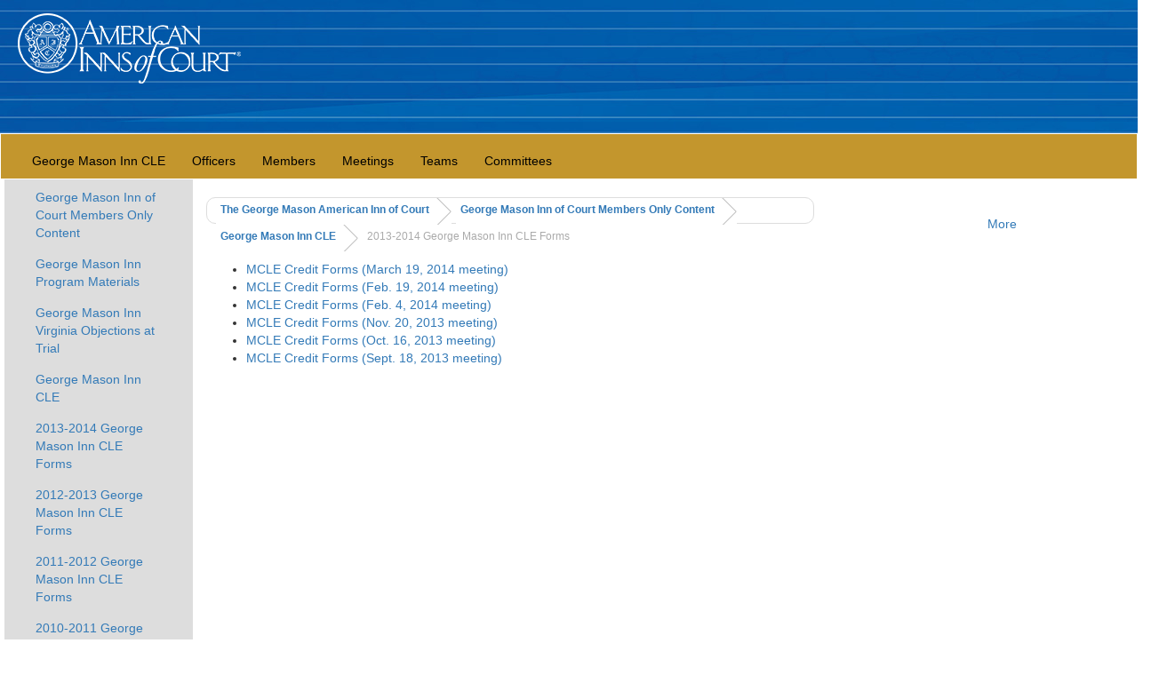

--- FILE ---
content_type: text/html; charset=utf-8
request_url: https://inns.innsofcourt.org/for-members/inns/the-george-mason-american-inn-of-court/george-mason-inn-of-court-members-only-content/george-mason-inn-cle/2013-2014-george-mason-inn-cle-forms/
body_size: 16375
content:



<!DOCTYPE html>
<html dir="ltr" lang="en-US">
<head>
    <meta charset="UTF-8">
    <meta name="google-site-verification" content="1RmJ4J6ZmYNuotCEdEwSKdf3PbvEyNtPvi7l05I4qtk" />
    <meta name="keywords" content="" textIfEmpty="American Inns of Court, Legal, Law, Lawyers, Attorneys, Judges, Professors, Students, Ethics, Bench and bar, Achieving Excellence" />
    <meta name="description" content="" textIfEmpty="American Inns of Court (AIC) are designed to improve the skills, professionalism and ethics of the bench and bar." />
    <title>2013-2014 George Mason Inn CLE Forms - American Inns of Court</title>
    <link rel="shortcut icon" href="/favicon.ico" />

    <!-- Bootstrap -->
    <link rel="stylesheet" href="/css/bootstrap.css">
    <link rel="stylesheet" href="/css/uMasterClass.css" />

    <script src="https://ajax.googleapis.com/ajax/libs/jquery/1.6.1/jquery.min.js"></script>

    <!-- jQuery (necessary for Bootstraps JavaScript plugins) -->
    <script src="https://ajax.googleapis.com/ajax/libs/jquery/1.12.4/jquery.min.js"></script>

    <!-- Include all compiled plugins, or include individual files as needed -->
    <script src="/js/bootstrap.min.js"></script>
</head>

<body>
    <form id="form1" runat="server">
        <!-- Header Section -->
        <header id="header" style="height: 150px; background-image:url('/images/AIC_Corporate_Block_Website_Banner_2560x137px.jpg'); background-repeat: repeat;">
            <div style="padding: 15px 0 0 20px;">
                <a href="https://www.innsofcourt.org/"><img src="/images/AIC_Logo_White_250x78px.png" /></a>
            </div>
        </header>

        <!-- Body Section -->
        <div id="body">
            <nav id="InnsPagesNavigation" class="navbar navbar-default"><div class="container-fluid" style="background-color: #c3962d; padding-top: 15px; padding-bottom: 5px"><div class="navbar-header"><button type="button" class="navbar-toggle collapsed" data-toggle="collapse" data-target="#bs-example-navbar-collapse-1" aria-expanded="false"><span class="sr-only">Toggle navigation</span><span class="icon-bar" /><span class="icon-bar" /><span class="icon-bar" /></button></div><div class="collapse navbar-collapse" id="bs-example-navbar-collapse-1"><ul class="nav navbar-nav" style="color: black;"><li><a href="/for-members/inns/the-george-mason-american-inn-of-court/george-mason-inn-of-court-members-only-content/george-mason-inn-cle/" title="George Mason Inn CLE" style="color: black">George Mason Inn CLE</a></li><li><a href="/inns/officers.aspx?innid=30076" title="Officers" style="color: black">Officers</a></li><li><a href="/inns/members.aspx?innid=30076" title="Members" style="color: black">Members</a></li><li><a href="/inns/meetings.aspx?innid=30076" title="Meetings" style="color: black">Meetings</a></li><li><a href="/inns/teams.aspx?innid=30076" title="Teams" style="color: black">Teams</a></li><li><a href="/inns/committees.aspx?innid=30076" title="Committees" style="color: black">Committees</a></li></ul></div></div></nav>
            <div id="maincontain" class="row container-fluid" style="margin-top: -20px;">
                <div id="sidediv" class="col-md-2 col-sm-12" style="background-color: #ddd;">
                    <div class="navbar-header"><button type="button" class="navbar-toggle" data-toggle="collapse" data-target="#InnsSideNavPages" aria-expanded="false"><span class="sr-only">Toggle navigation</span><span class="icon-bar" /><span class="icon-bar" /><span class="icon-bar" /></button></div><nav class="navbar navbar-default" style="border:none"><div class="container-fluid"><div class="collapse navbar-collapse" id="InnsSideNavPages"><ul style="list-style: none; margin-left: 0; padding-left: 0;"><div class="row"><div class="col-md-12" style="margin-top: 10px; margin-bottom: 5px;"><li><a href="/for-members/inns/the-george-mason-american-inn-of-court/george-mason-inn-of-court-members-only-content/">George Mason Inn of Court Members Only Content</a></li></div></div><div class="row"><div class="col-md-12" style="margin-top: 10px; margin-bottom: 5px;"><li><a href="/for-members/inns/the-george-mason-american-inn-of-court/george-mason-inn-of-court-members-only-content/george-mason-inn-program-materials/">George Mason Inn Program Materials</a></li></div></div><div class="row"><div class="col-md-12" style="margin-top: 10px; margin-bottom: 5px;"><li><a href="/for-members/inns/the-george-mason-american-inn-of-court/george-mason-inn-of-court-members-only-content/george-mason-inn-virginia-objections-at-trial/">George Mason Inn Virginia Objections at Trial</a></li></div></div><div class="row"><div class="col-md-12" style="margin-top: 10px; margin-bottom: 5px;"><li><a href="/for-members/inns/the-george-mason-american-inn-of-court/george-mason-inn-of-court-members-only-content/george-mason-inn-cle/">George Mason Inn CLE</a></li></div></div><div class="row"><div class="col-md-12" style="margin-top: 10px; margin-bottom: 5px;"><li><a href="/for-members/inns/the-george-mason-american-inn-of-court/george-mason-inn-of-court-members-only-content/george-mason-inn-cle/2013-2014-george-mason-inn-cle-forms/">2013-2014 George Mason Inn CLE Forms</a></li></div></div><div class="row"><div class="col-md-12" style="margin-top: 10px; margin-bottom: 5px;"><li><a href="/for-members/inns/the-george-mason-american-inn-of-court/george-mason-inn-of-court-members-only-content/george-mason-inn-cle/2012-2013-george-mason-inn-cle-forms/">2012-2013 George Mason Inn CLE Forms</a></li></div></div><div class="row"><div class="col-md-12" style="margin-top: 10px; margin-bottom: 5px;"><li><a href="/for-members/inns/the-george-mason-american-inn-of-court/george-mason-inn-of-court-members-only-content/george-mason-inn-cle/2011-2012-george-mason-inn-cle-forms/">2011-2012 George Mason Inn CLE Forms</a></li></div></div><div class="row"><div class="col-md-12" style="margin-top: 10px; margin-bottom: 5px;"><li><a href="/for-members/inns/the-george-mason-american-inn-of-court/george-mason-inn-of-court-members-only-content/george-mason-inn-cle/2010-2011-george-mason-inn-cle-forms/">2010-2011 George Mason Inn CLE Forms</a></li></div></div><div class="row"><div class="col-md-12" style="margin-top: 10px; margin-bottom: 5px;"><li><a href="/for-members/inns/the-george-mason-american-inn-of-court/george-mason-inn-of-court-members-only-content/george-mason-inn-cle/2009-2010-george-mason-inn-cle-forms/">2009-2010 George Mason Inn CLE Forms</a></li></div></div><div class="row"><div class="col-md-12" style="margin-top: 10px; margin-bottom: 5px;"><li><a href="/for-members/inns/the-george-mason-american-inn-of-court/george-mason-inn-of-court-members-only-content/george-mason-inn-cle/2014-2015-george-mason-inn-cle-forms/">2014-2015 George Mason Inn CLE Forms</a></li></div></div><div class="row"><div class="col-md-12" style="margin-top: 10px; margin-bottom: 5px;"><li><a href="/for-members/inns/the-george-mason-american-inn-of-court/george-mason-inn-of-court-members-only-content/george-mason-inn-cle/2015-2016-george-mason-inn-cle-forms/">2015-2016 George Mason Inn CLE Forms</a></li></div></div><div class="row"><div class="col-md-12" style="margin-top: 10px; margin-bottom: 5px;"><li><a href="/for-members/inns/the-george-mason-american-inn-of-court/george-mason-inn-of-court-members-only-content/george-mason-inn-cle/2016-2017-cle-forms/">2016-2017 CLE Forms</a></li></div></div><div class="row"><div class="col-md-12" style="margin-top: 10px; margin-bottom: 5px;"><li><a href="/for-members/inns/the-george-mason-american-inn-of-court/george-mason-inn-of-court-members-only-content/george-mason-inn-cle/2017-2018-cle-forms/">2017-2018 CLE Forms</a></li></div></div><div class="row"><div class="col-md-12" style="margin-top: 10px; margin-bottom: 5px;"><li><a href="/for-members/inns/the-george-mason-american-inn-of-court/george-mason-inn-of-court-members-only-content/george-mason-inn-cle/2018-2019-cle-forms/">2018-2019 CLE Forms</a></li></div></div><div class="row"><div class="col-md-12" style="margin-top: 10px; margin-bottom: 5px;"><li><a href="/for-members/inns/the-george-mason-american-inn-of-court/george-mason-inn-of-court-members-only-content/george-mason-inn-cle/2019-2020-cle-forms/">2019-2020 CLE Forms</a></li></div></div><div class="row"><div class="col-md-12" style="margin-top: 10px; margin-bottom: 5px;"><li><a href="/for-members/inns/the-george-mason-american-inn-of-court/george-mason-inn-of-court-members-only-content/george-mason-inn-cle/2020-2021-cle-forms/">2020-2021 CLE Forms</a></li></div></div><div class="row"><div class="col-md-12" style="margin-top: 10px; margin-bottom: 5px;"><li><a href="/for-members/inns/the-george-mason-american-inn-of-court/george-mason-inn-of-court-members-only-content/george-mason-inn-cle/2021-2022-cle-forms/">2021-2022 CLE Forms</a></li></div></div><div class="row"><div class="col-md-12" style="margin-top: 10px; margin-bottom: 5px;"><li><a href="/for-members/inns/the-george-mason-american-inn-of-court/george-mason-inn-of-court-members-only-content/george-mason-inn-cle/2022-2023-cle-forms/">2022-2023 CLE Forms</a></li></div></div><div class="row"><div class="col-md-12" style="margin-top: 10px; margin-bottom: 5px;"><li><a href="/for-members/inns/the-george-mason-american-inn-of-court/george-mason-inn-of-court-members-only-content/george-mason-inn-cle/2023-2024-cle-forms/">2023-2024 CLE Forms</a></li></div></div><div class="row"><div class="col-md-12" style="margin-top: 10px; margin-bottom: 5px;"><li><a href="/for-members/inns/the-george-mason-american-inn-of-court/george-mason-inn-of-court-members-only-content/george-mason-inn-cle/2024-2025-cle-forms/">2024-2025 CLE Forms</a></li></div></div><div class="row"><div class="col-md-12" style="margin-top: 10px; margin-bottom: 5px;"><li><a href="/for-members/inns/the-george-mason-american-inn-of-court/george-mason-inn-of-court-members-only-content/george-mason-inn-cle/2025-2026-cle-forms/">2025-2026 CLE Forms</a></li></div></div><div class="row"><div class="col-md-12" style="margin-top: 10px; margin-bottom: 5px;"><li><a href="/for-members/inns/the-george-mason-american-inn-of-court/george-mason-inn-of-court-members-only-content/gmaic-bylaws/">GMAIC Bylaws</a></li></div></div><div class="row"><div class="col-md-12" style="margin-top: 10px; margin-bottom: 5px;"><li><a href="/for-members/inns/the-george-mason-american-inn-of-court/george-mason-inn-of-court-members-only-content/charity-minute-subjects/">Charity Minute Subjects</a></li></div></div><div class="row"><div class="col-md-12" style="margin-top: 10px; margin-bottom: 5px;"><li><a href="/for-members/inns/the-george-mason-american-inn-of-court/george-mason-inn-of-court-news-and-events/">George Mason Inn of Court News and Events</a></li></div></div></ul></div></div></nav>
                </div>
                <div id="maindiv" class="col-md-9 col-sm-12">
                    



<div class="row">
    <div class="col-sm-9">
        <div class="bread-crumbs"><ul><li class="level-link"><a href="/for-members/inns/the-george-mason-american-inn-of-court/">The George Mason American Inn of Court</a></li><li class="level-link"><a href="/for-members/inns/the-george-mason-american-inn-of-court/george-mason-inn-of-court-members-only-content/">George Mason Inn of Court Members Only Content</a></li><li class="level-link"><a href="/for-members/inns/the-george-mason-american-inn-of-court/george-mason-inn-of-court-members-only-content/george-mason-inn-cle/">George Mason Inn CLE</a></li><li class="current-page">2013-2014 George Mason Inn CLE Forms</li></ul></div>
    </div>

    <!-- Social Media Share Buttons -->
    <div class="col-sm-3" style="padding: 20px 25px 0 0">
        <div class="share-links">
            <!-- AddThis Button BEGIN -->
            <div class="addthis_toolbox addthis_default_style ">
                <a class="addthis_button_email"></a>
                <a class="addthis_button_twitter"></a>
                <a class="addthis_button_linkedin"></a>
                <a class="addthis_button_compact"> More</a>
            </div>
            <script type="text/javascript" src="https://s7.addthis.com/js/250/addthis_widget.js#pubid=xa-4dc0106816d931cf"></script>
            <!-- AddThis Button END -->
        </div>
    </div>
</div>

<div class="container-fluid">
    <div class="row">
        <div id="maindiv" class="col-md-12">
            <p style="padding:0 10px 0 10px">
                
            </p>
            <p>
                <ul>
<li><a
href="/media/83108/inbb004_-_course_approval_-_live_-_4_29_2014.docx">
MCLE Credit Forms (March 19, 2014 meeting)</a></li>

<li><a
href="/media/75901/feb_2014_program_cle_credit_form__out_of_state_.docx">
MCLE Credit Forms (Feb. 19, 2014 meeting)</a></li>

<li><a
href="/media/74418/jan_2014_program_cle_credit_form__rico_.docx">MCLE
Credit Forms (Feb. 4, 2014 meeting)</a></li>

<li><a
href="/media/74414/nov_2013_program_cle_credit_form.docx">MCLE
Credit Forms (Nov. 20, 2013 meeting)</a></li>

<li><a
href="/media/74411/oct_2013_program_cle_credit_form.docx">MCLE
Credit Forms (Oct. 16, 2013 meeting)</a></li>

<li><a
href="/media/74408/sept_2013_program_cle_credit_form.docx">MCLE
Credit Forms (Sept. 18, 2013 meeting)</a></li>
</ul>
            </p>
        </div>
    </div>
</div>

<script type="text/javascript" src="https://ajax.googleapis.com/ajax/libs/jquery/1.6.1/jquery.min.js"></script>

                </div>
            </div>
        </div>

        <!-- Footer Section -->
        <div id="footer">
            <div class="row" style="background-color: #666666; min-height: 15px; margin-top: 30px">
                <div class="col-md-12" style="text-align: center; padding: 10px 15px 10px 15px; color: #ffffff;">
                    <p>© <span class="copyright-year"></span> American Inns of Court</p>
                    <p>225 Reinekers Lane, Suite 770, Alexandria, VA 22314 &nbsp; &nbsp; | &nbsp; &nbsp; Phone: (703) 684-3590 &nbsp; &nbsp; | &nbsp; &nbsp; Fax: (703) 684-3607 &nbsp; &nbsp; | &nbsp; &nbsp; <u><a href="mailto:info@innsofcourt.org" style="color: #ffffff;">info@innsofcourt.org</a></u></p>
                </div>
            </div>
            <div class="row" style="background-color: #333333; min-height: 10px;">
                <div class="col-md-12" style="text-align: center; padding: 10px 15px 10px 15px; color: #ffffff;">
                    <p>
                        <u><a href="https://www.innsofcourt.org/AIC/Disclaimer/AIC/Disclaimer.aspx?hkey=e28eb290-c70a-41de-8459-cff9db537089" target="_blank" style="color: #ffffff;">Disclaimer</a></u> &nbsp; &nbsp;
                        <u><a href="https://www.innsofcourt.org/AIC/Privacy_Policy/AIC/Privacy_Policy.aspx?hkey=a0a5ec8f-cd44-46d8-8220-6d1e7bfc5736" target="_blank" style="color: #ffffff;">Privacy Policy</a></u> &nbsp; &nbsp;
                        <u><a href="https://www.innsofcourt.org/AIC/State_Disclosures/AIC/State_Disclosures.aspx?hkey=ba357c51-dfa6-4480-883e-eb67b1568e0e" target="_blank" style="color: #ffffff;">State Disclosures</a></u> &nbsp; &nbsp;
                        <u><a href="https://www.innsofcourt.org/AIC/Get_Involved/Join_an_Inn/Request_Info/AIC/AIC_Get_Involved/Request_Information_to_Join.aspx?hkey=667cc7b7-b61b-4c9d-a40a-01f855b297ad" target="_blank" style="color: #ffffff;">Request Information</a></u> &nbsp; &nbsp;
                        © <span class="copyright-year"></span> American Inns of Court Foundation
                    </p>
                </div>
            </div>
        </div>

        <script type="text/javascript">
            var gaJsHost = (("https:" == document.location.protocol) ? "https://ssl." : "http://www.");
            document.write(unescape("%3Cscript src='" + gaJsHost + "google-analytics.com/ga.js' type='text/javascript'%3E%3C/script%3E"));
        </script>
        <script type="text/javascript">
            try {
                var pageTracker = _gat._getTracker("UA-29527495-1");
                pageTracker._trackPageview();
            } catch (err) { }
        </script>
        <script type="text/javascript">
			$(document).ready(function () {
				var currentYear = new Date().getFullYear();
				$('.copyright-year').text(currentYear);
			});
        </script>
    </form>

</body>

</html>